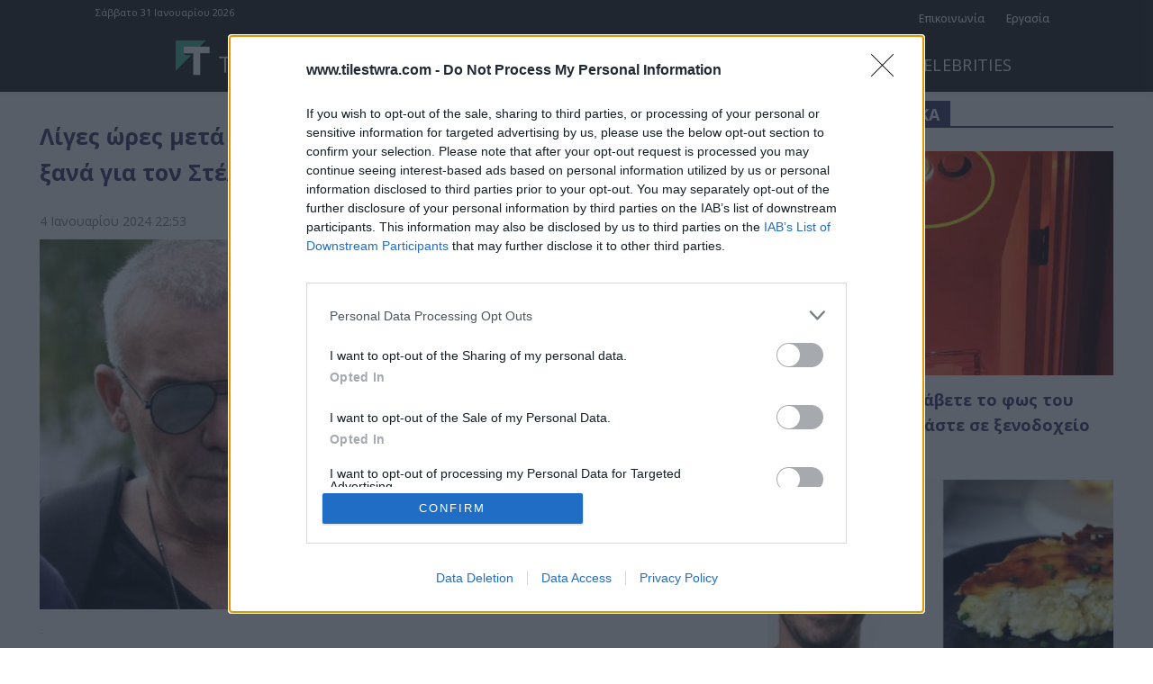

--- FILE ---
content_type: text/html; charset=UTF-8
request_url: https://www.tilestwra.com/wp-admin/admin-ajax.php?td_theme_name=Newspaper&v=12.7.3
body_size: -297
content:
{"1315970":1268}

--- FILE ---
content_type: text/html; charset=utf-8
request_url: https://www.google.com/recaptcha/api2/aframe
body_size: 269
content:
<!DOCTYPE HTML><html><head><meta http-equiv="content-type" content="text/html; charset=UTF-8"></head><body><script nonce="kH0DiUYLpFxP3ZRWfs_GdQ">/** Anti-fraud and anti-abuse applications only. See google.com/recaptcha */ try{var clients={'sodar':'https://pagead2.googlesyndication.com/pagead/sodar?'};window.addEventListener("message",function(a){try{if(a.source===window.parent){var b=JSON.parse(a.data);var c=clients[b['id']];if(c){var d=document.createElement('img');d.src=c+b['params']+'&rc='+(localStorage.getItem("rc::a")?sessionStorage.getItem("rc::b"):"");window.document.body.appendChild(d);sessionStorage.setItem("rc::e",parseInt(sessionStorage.getItem("rc::e")||0)+1);localStorage.setItem("rc::h",'1769824479006');}}}catch(b){}});window.parent.postMessage("_grecaptcha_ready", "*");}catch(b){}</script></body></html>

--- FILE ---
content_type: application/javascript; charset=utf-8
request_url: https://fundingchoicesmessages.google.com/f/AGSKWxV5S-P4NxDfVgVE9S3gVnFQiL9mVyeXX0VW2a8if10pXfM2QnwSMTzthcBK8RwFEDkE2fW9K3hi9s6BWpWtRWNqqW4bg3SGz_JLWkTM6uAtr-avdotsK9m44Mwushuzs_O-Te4nH3t_HieuJHHAuYENNq0roGeBXgTkp_4aWhJalb1puRVxdkvF6InY/__336x280s./ad/homepage?/responsive-ads.-adsense2./google/ad?
body_size: -1288
content:
window['f7b7d84d-3388-4508-ab0c-3aafb1b49ca8'] = true;